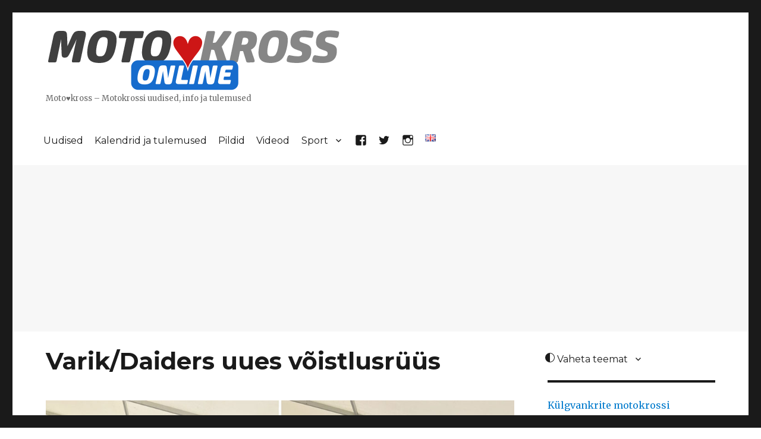

--- FILE ---
content_type: text/html; charset=UTF-8
request_url: https://www.motokross.online/uudis/varik-daiders-uues-voistlusruus/
body_size: 13745
content:
<!DOCTYPE html><html lang=et class=no-js><head><style>img.lazy{min-height:1px}</style><link href=https://www.motokross.online/wp-content/plugins/w3-total-cache/pub/js/lazyload.min.js as=script><meta charset="UTF-8"><meta name="viewport" content="width=device-width, initial-scale=1"><link rel=profile href=http://gmpg.org/xfn/11><link rel=pingback href=https://www.motokross.online/xmlrpc.php> <script>(function(html){html.className=html.className.replace(/\bno-js\b/,'js')})(document.documentElement);</script> <meta name='robots' content='index, follow, max-image-preview:large, max-snippet:-1, max-video-preview:-1'><link rel=alternate hreflang=et href=https://www.motokross.online/uudis/varik-daiders-uues-voistlusruus/ ><link rel=alternate hreflang=x-default href=https://www.motokross.online/uudis/varik-daiders-uues-voistlusruus/ ><title>Varik/Daiders uues võistlusrüüs - Motokross Online</title><link rel=canonical href=https://www.motokross.online/uudis/varik-daiders-uues-voistlusruus/ ><meta property="og:locale" content="et_EE"><meta property="og:type" content="article"><meta property="og:title" content="Varik/Daiders uues võistlusrüüs - Motokross Online"><meta property="og:description" content="2019. aasta motokrossi külgvankrite MM-hooajaks on Eesti/Läti paari võistlusvormi värvilahenduses uuendus toimunud. Kuidas meeldib? Allikas Varik/Daiders Sidecar Team Facebooki leht"><meta property="og:url" content="https://www.motokross.online/uudis/varik-daiders-uues-voistlusruus/"><meta property="og:site_name" content="Motokross Online"><meta property="article:publisher" content="https://www.facebook.com/motokrossiarmastus/"><meta property="article:published_time" content="2019-04-06T11:43:44+00:00"><meta property="article:modified_time" content="2019-04-07T06:14:33+00:00"><meta property="og:image" content="https://www.motokross.online/wp-content/uploads/2019/04/varik-daiders-uues-voistlusruus.jpg"><meta property="og:image:width" content="1200"><meta property="og:image:height" content="800"><meta property="og:image:type" content="image/jpeg"><meta name="author" content="Silver"><meta name="twitter:card" content="summary_large_image"><meta name="twitter:creator" content="@pistiknetmotomx"><meta name="twitter:site" content="@pistiknetmotomx"><meta name="twitter:label1" content="Written by"><meta name="twitter:data1" content="Silver"> <script type=application/ld+json class=yoast-schema-graph>{"@context":"https://schema.org","@graph":[{"@type":"Article","@id":"https://www.motokross.online/uudis/varik-daiders-uues-voistlusruus/#article","isPartOf":{"@id":"https://www.motokross.online/uudis/varik-daiders-uues-voistlusruus/"},"author":{"name":"Silver","@id":"https://www.motokross.online/#/schema/person/b4a40824256c01df01e129117bdc48f0"},"headline":"Varik/Daiders uues võistlusrüüs","datePublished":"2019-04-06T11:43:44+00:00","dateModified":"2019-04-07T06:14:33+00:00","mainEntityOfPage":{"@id":"https://www.motokross.online/uudis/varik-daiders-uues-voistlusruus/"},"wordCount":31,"commentCount":0,"publisher":{"@id":"https://www.motokross.online/#organization"},"image":{"@id":"https://www.motokross.online/uudis/varik-daiders-uues-voistlusruus/#primaryimage"},"thumbnailUrl":"https://www.motokross.online/wp-content/uploads/2019/04/varik-daiders-uues-voistlusruus.jpg","articleSection":["Külgvankrid"],"inLanguage":"et","potentialAction":[{"@type":"CommentAction","name":"Comment","target":["https://www.motokross.online/uudis/varik-daiders-uues-voistlusruus/#respond"]}]},{"@type":"WebPage","@id":"https://www.motokross.online/uudis/varik-daiders-uues-voistlusruus/","url":"https://www.motokross.online/uudis/varik-daiders-uues-voistlusruus/","name":"Varik/Daiders uues võistlusrüüs - Motokross Online","isPartOf":{"@id":"https://www.motokross.online/#website"},"primaryImageOfPage":{"@id":"https://www.motokross.online/uudis/varik-daiders-uues-voistlusruus/#primaryimage"},"image":{"@id":"https://www.motokross.online/uudis/varik-daiders-uues-voistlusruus/#primaryimage"},"thumbnailUrl":"https://www.motokross.online/wp-content/uploads/2019/04/varik-daiders-uues-voistlusruus.jpg","datePublished":"2019-04-06T11:43:44+00:00","dateModified":"2019-04-07T06:14:33+00:00","breadcrumb":{"@id":"https://www.motokross.online/uudis/varik-daiders-uues-voistlusruus/#breadcrumb"},"inLanguage":"et","potentialAction":[{"@type":"ReadAction","target":["https://www.motokross.online/uudis/varik-daiders-uues-voistlusruus/"]}]},{"@type":"ImageObject","inLanguage":"et","@id":"https://www.motokross.online/uudis/varik-daiders-uues-voistlusruus/#primaryimage","url":"https://www.motokross.online/wp-content/uploads/2019/04/varik-daiders-uues-voistlusruus.jpg","contentUrl":"https://www.motokross.online/wp-content/uploads/2019/04/varik-daiders-uues-voistlusruus.jpg","width":1200,"height":800},{"@type":"BreadcrumbList","@id":"https://www.motokross.online/uudis/varik-daiders-uues-voistlusruus/#breadcrumb","itemListElement":[{"@type":"ListItem","position":1,"name":"Home","item":"https://www.motokross.online/"},{"@type":"ListItem","position":2,"name":"Varik/Daiders uues võistlusrüüs"}]},{"@type":"WebSite","@id":"https://www.motokross.online/#website","url":"https://www.motokross.online/","name":"Motokross Online","description":"Moto♥kross - Motokrossi uudised, info ja tulemused","publisher":{"@id":"https://www.motokross.online/#organization"},"potentialAction":[{"@type":"SearchAction","target":{"@type":"EntryPoint","urlTemplate":"https://www.motokross.online/?s={search_term_string}"},"query-input":{"@type":"PropertyValueSpecification","valueRequired":true,"valueName":"search_term_string"}}],"inLanguage":"et"},{"@type":"Organization","@id":"https://www.motokross.online/#organization","name":"Motokross.online","url":"https://www.motokross.online/","logo":{"@type":"ImageObject","inLanguage":"et","@id":"https://www.motokross.online/#/schema/logo/image/","url":"https://www.motokross.online/wp-content/uploads/2020/08/cropped-fb-logo-01.png","contentUrl":"https://www.motokross.online/wp-content/uploads/2020/08/cropped-fb-logo-01.png","width":512,"height":512,"caption":"Motokross.online"},"image":{"@id":"https://www.motokross.online/#/schema/logo/image/"},"sameAs":["https://www.facebook.com/motokrossiarmastus/","https://x.com/pistiknetmotomx"]},{"@type":"Person","@id":"https://www.motokross.online/#/schema/person/b4a40824256c01df01e129117bdc48f0","name":"Silver","image":{"@type":"ImageObject","inLanguage":"et","@id":"https://www.motokross.online/#/schema/person/image/","url":"https://secure.gravatar.com/avatar/093019a047c2a7cc9526facdaf755ce5595f2ee0e6c11018433830b715a965e5?s=96&d=mm&r=g","contentUrl":"https://secure.gravatar.com/avatar/093019a047c2a7cc9526facdaf755ce5595f2ee0e6c11018433830b715a965e5?s=96&d=mm&r=g","caption":"Silver"},"url":"https://www.motokross.online/author/admin/"}]}</script> <link rel=dns-prefetch href=//fonts.googleapis.com><link rel=alternate type=application/rss+xml title="Motokross Online &raquo; RSS" href=https://feeds.feedburner.com/webart/OQVU><link rel=alternate type=application/rss+xml title="Motokross Online &raquo; Kommentaaride RSS" href=https://www.motokross.online/comments/feed/ ><link rel=alternate type=application/rss+xml title="Motokross Online &raquo; Varik/Daiders uues võistlusrüüs Kommentaaride RSS" href=https://www.motokross.online/uudis/varik-daiders-uues-voistlusruus/feed/ ><link rel=alternate title="oEmbed (JSON)" type=application/json+oembed href="https://www.motokross.online/wp-json/oembed/1.0/embed?url=https%3A%2F%2Fwww.motokross.online%2Fuudis%2Fvarik-daiders-uues-voistlusruus%2F"><link rel=alternate title="oEmbed (XML)" type=text/xml+oembed href="https://www.motokross.online/wp-json/oembed/1.0/embed?url=https%3A%2F%2Fwww.motokross.online%2Fuudis%2Fvarik-daiders-uues-voistlusruus%2F&#038;format=xml">  <script src="//www.googletagmanager.com/gtag/js?id=G-614T9YQQLB"  data-cfasync=false data-wpfc-render=false async></script> <script data-cfasync=false data-wpfc-render=false>var mi_version='9.11.1';var mi_track_user=true;var mi_no_track_reason='';var MonsterInsightsDefaultLocations={"page_location":"https:\/\/www.motokross.online\/uudis\/varik-daiders-uues-voistlusruus\/"};if(typeof MonsterInsightsPrivacyGuardFilter==='function'){var MonsterInsightsLocations=(typeof MonsterInsightsExcludeQuery==='object')?MonsterInsightsPrivacyGuardFilter(MonsterInsightsExcludeQuery):MonsterInsightsPrivacyGuardFilter(MonsterInsightsDefaultLocations);}else{var MonsterInsightsLocations=(typeof MonsterInsightsExcludeQuery==='object')?MonsterInsightsExcludeQuery:MonsterInsightsDefaultLocations;}
var disableStrs=['ga-disable-G-614T9YQQLB',];function __gtagTrackerIsOptedOut(){for(var index=0;index<disableStrs.length;index++){if(document.cookie.indexOf(disableStrs[index]+'=true')>-1){return true;}}
return false;}
if(__gtagTrackerIsOptedOut()){for(var index=0;index<disableStrs.length;index++){window[disableStrs[index]]=true;}}
function __gtagTrackerOptout(){for(var index=0;index<disableStrs.length;index++){document.cookie=disableStrs[index]+'=true; expires=Thu, 31 Dec 2099 23:59:59 UTC; path=/';window[disableStrs[index]]=true;}}
if('undefined'===typeof gaOptout){function gaOptout(){__gtagTrackerOptout();}}
window.dataLayer=window.dataLayer||[];window.MonsterInsightsDualTracker={helpers:{},trackers:{},};if(mi_track_user){function __gtagDataLayer(){dataLayer.push(arguments);}
function __gtagTracker(type,name,parameters){if(!parameters){parameters={};}
if(parameters.send_to){__gtagDataLayer.apply(null,arguments);return;}
if(type==='event'){parameters.send_to=monsterinsights_frontend.v4_id;var hookName=name;if(typeof parameters['event_category']!=='undefined'){hookName=parameters['event_category']+':'+name;}
if(typeof MonsterInsightsDualTracker.trackers[hookName]!=='undefined'){MonsterInsightsDualTracker.trackers[hookName](parameters);}else{__gtagDataLayer('event',name,parameters);}}else{__gtagDataLayer.apply(null,arguments);}}
__gtagTracker('js',new Date());__gtagTracker('set',{'developer_id.dZGIzZG':true,});if(MonsterInsightsLocations.page_location){__gtagTracker('set',MonsterInsightsLocations);}
__gtagTracker('config','G-614T9YQQLB',{"forceSSL":"true"});window.gtag=__gtagTracker;(function(){var noopfn=function(){return null;};var newtracker=function(){return new Tracker();};var Tracker=function(){return null;};var p=Tracker.prototype;p.get=noopfn;p.set=noopfn;p.send=function(){var args=Array.prototype.slice.call(arguments);args.unshift('send');__gaTracker.apply(null,args);};var __gaTracker=function(){var len=arguments.length;if(len===0){return;}
var f=arguments[len-1];if(typeof f!=='object'||f===null||typeof f.hitCallback!=='function'){if('send'===arguments[0]){var hitConverted,hitObject=false,action;if('event'===arguments[1]){if('undefined'!==typeof arguments[3]){hitObject={'eventAction':arguments[3],'eventCategory':arguments[2],'eventLabel':arguments[4],'value':arguments[5]?arguments[5]:1,}}}
if('pageview'===arguments[1]){if('undefined'!==typeof arguments[2]){hitObject={'eventAction':'page_view','page_path':arguments[2],}}}
if(typeof arguments[2]==='object'){hitObject=arguments[2];}
if(typeof arguments[5]==='object'){Object.assign(hitObject,arguments[5]);}
if('undefined'!==typeof arguments[1].hitType){hitObject=arguments[1];if('pageview'===hitObject.hitType){hitObject.eventAction='page_view';}}
if(hitObject){action='timing'===arguments[1].hitType?'timing_complete':hitObject.eventAction;hitConverted=mapArgs(hitObject);__gtagTracker('event',action,hitConverted);}}
return;}
function mapArgs(args){var arg,hit={};var gaMap={'eventCategory':'event_category','eventAction':'event_action','eventLabel':'event_label','eventValue':'event_value','nonInteraction':'non_interaction','timingCategory':'event_category','timingVar':'name','timingValue':'value','timingLabel':'event_label','page':'page_path','location':'page_location','title':'page_title','referrer':'page_referrer',};for(arg in args){if(!(!args.hasOwnProperty(arg)||!gaMap.hasOwnProperty(arg))){hit[gaMap[arg]]=args[arg];}else{hit[arg]=args[arg];}}
return hit;}
try{f.hitCallback();}catch(ex){}};__gaTracker.create=newtracker;__gaTracker.getByName=newtracker;__gaTracker.getAll=function(){return[];};__gaTracker.remove=noopfn;__gaTracker.loaded=true;window['__gaTracker']=__gaTracker;})();}else{console.log("");(function(){function __gtagTracker(){return null;}
window['__gtagTracker']=__gtagTracker;window['gtag']=__gtagTracker;})();}</script> <style id=wp-img-auto-sizes-contain-inline-css>img:is([sizes=auto i],[sizes^="auto," i]){contain-intrinsic-size:3000px 1500px}</style><link rel=stylesheet href=https://www.motokross.online/wp-content/cache/minify/08d63.css media=all><style id=wp-emoji-styles-inline-css>img.wp-smiley,img.emoji{display:inline !important;border:none !important;box-shadow:none !important;height:1em !important;width:1em !important;margin:0 0.07em !important;vertical-align:-0.1em !important;background:none !important;padding:0 !important}</style><link rel=stylesheet href=https://www.motokross.online/wp-content/cache/minify/a5ff7.css media=all><style id=global-styles-inline-css>/*<![CDATA[*/:root{--wp--preset--aspect-ratio--square:1;--wp--preset--aspect-ratio--4-3:4/3;--wp--preset--aspect-ratio--3-4:3/4;--wp--preset--aspect-ratio--3-2:3/2;--wp--preset--aspect-ratio--2-3:2/3;--wp--preset--aspect-ratio--16-9:16/9;--wp--preset--aspect-ratio--9-16:9/16;--wp--preset--color--black:#000;--wp--preset--color--cyan-bluish-gray:#abb8c3;--wp--preset--color--white:#fff;--wp--preset--color--pale-pink:#f78da7;--wp--preset--color--vivid-red:#cf2e2e;--wp--preset--color--luminous-vivid-orange:#ff6900;--wp--preset--color--luminous-vivid-amber:#fcb900;--wp--preset--color--light-green-cyan:#7bdcb5;--wp--preset--color--vivid-green-cyan:#00d084;--wp--preset--color--pale-cyan-blue:#8ed1fc;--wp--preset--color--vivid-cyan-blue:#0693e3;--wp--preset--color--vivid-purple:#9b51e0;--wp--preset--gradient--vivid-cyan-blue-to-vivid-purple:linear-gradient(135deg,rgb(6,147,227) 0%,rgb(155,81,224) 100%);--wp--preset--gradient--light-green-cyan-to-vivid-green-cyan:linear-gradient(135deg,rgb(122,220,180) 0%,rgb(0,208,130) 100%);--wp--preset--gradient--luminous-vivid-amber-to-luminous-vivid-orange:linear-gradient(135deg,rgb(252,185,0) 0%,rgb(255,105,0) 100%);--wp--preset--gradient--luminous-vivid-orange-to-vivid-red:linear-gradient(135deg,rgb(255,105,0) 0%,rgb(207,46,46) 100%);--wp--preset--gradient--very-light-gray-to-cyan-bluish-gray:linear-gradient(135deg,rgb(238,238,238) 0%,rgb(169,184,195) 100%);--wp--preset--gradient--cool-to-warm-spectrum:linear-gradient(135deg,rgb(74,234,220) 0%,rgb(151,120,209) 20%,rgb(207,42,186) 40%,rgb(238,44,130) 60%,rgb(251,105,98) 80%,rgb(254,248,76) 100%);--wp--preset--gradient--blush-light-purple:linear-gradient(135deg,rgb(255,206,236) 0%,rgb(152,150,240) 100%);--wp--preset--gradient--blush-bordeaux:linear-gradient(135deg,rgb(254,205,165) 0%,rgb(254,45,45) 50%,rgb(107,0,62) 100%);--wp--preset--gradient--luminous-dusk:linear-gradient(135deg,rgb(255,203,112) 0%,rgb(199,81,192) 50%,rgb(65,88,208) 100%);--wp--preset--gradient--pale-ocean:linear-gradient(135deg,rgb(255,245,203) 0%,rgb(182,227,212) 50%,rgb(51,167,181) 100%);--wp--preset--gradient--electric-grass:linear-gradient(135deg,rgb(202,248,128) 0%,rgb(113,206,126) 100%);--wp--preset--gradient--midnight:linear-gradient(135deg,rgb(2,3,129) 0%,rgb(40,116,252) 100%);--wp--preset--font-size--small:13px;--wp--preset--font-size--medium:20px;--wp--preset--font-size--large:36px;--wp--preset--font-size--x-large:42px;--wp--preset--spacing--20:0.44rem;--wp--preset--spacing--30:0.67rem;--wp--preset--spacing--40:1rem;--wp--preset--spacing--50:1.5rem;--wp--preset--spacing--60:2.25rem;--wp--preset--spacing--70:3.38rem;--wp--preset--spacing--80:5.06rem;--wp--preset--shadow--natural:6px 6px 9px rgba(0, 0, 0, 0.2);--wp--preset--shadow--deep:12px 12px 50px rgba(0, 0, 0, 0.4);--wp--preset--shadow--sharp:6px 6px 0px rgba(0, 0, 0, 0.2);--wp--preset--shadow--outlined:6px 6px 0px -3px rgb(255, 255, 255), 6px 6px rgb(0, 0, 0);--wp--preset--shadow--crisp:6px 6px 0px rgb(0, 0, 0)}:where(.is-layout-flex){gap:0.5em}:where(.is-layout-grid){gap:0.5em}body .is-layout-flex{display:flex}.is-layout-flex{flex-wrap:wrap;align-items:center}.is-layout-flex>:is(*,div){margin:0}body .is-layout-grid{display:grid}.is-layout-grid>:is(*,div){margin:0}:where(.wp-block-columns.is-layout-flex){gap:2em}:where(.wp-block-columns.is-layout-grid){gap:2em}:where(.wp-block-post-template.is-layout-flex){gap:1.25em}:where(.wp-block-post-template.is-layout-grid){gap:1.25em}.has-black-color{color:var(--wp--preset--color--black) !important}.has-cyan-bluish-gray-color{color:var(--wp--preset--color--cyan-bluish-gray) !important}.has-white-color{color:var(--wp--preset--color--white) !important}.has-pale-pink-color{color:var(--wp--preset--color--pale-pink) !important}.has-vivid-red-color{color:var(--wp--preset--color--vivid-red) !important}.has-luminous-vivid-orange-color{color:var(--wp--preset--color--luminous-vivid-orange) !important}.has-luminous-vivid-amber-color{color:var(--wp--preset--color--luminous-vivid-amber) !important}.has-light-green-cyan-color{color:var(--wp--preset--color--light-green-cyan) !important}.has-vivid-green-cyan-color{color:var(--wp--preset--color--vivid-green-cyan) !important}.has-pale-cyan-blue-color{color:var(--wp--preset--color--pale-cyan-blue) !important}.has-vivid-cyan-blue-color{color:var(--wp--preset--color--vivid-cyan-blue) !important}.has-vivid-purple-color{color:var(--wp--preset--color--vivid-purple) !important}.has-black-background-color{background-color:var(--wp--preset--color--black) !important}.has-cyan-bluish-gray-background-color{background-color:var(--wp--preset--color--cyan-bluish-gray) !important}.has-white-background-color{background-color:var(--wp--preset--color--white) !important}.has-pale-pink-background-color{background-color:var(--wp--preset--color--pale-pink) !important}.has-vivid-red-background-color{background-color:var(--wp--preset--color--vivid-red) !important}.has-luminous-vivid-orange-background-color{background-color:var(--wp--preset--color--luminous-vivid-orange) !important}.has-luminous-vivid-amber-background-color{background-color:var(--wp--preset--color--luminous-vivid-amber) !important}.has-light-green-cyan-background-color{background-color:var(--wp--preset--color--light-green-cyan) !important}.has-vivid-green-cyan-background-color{background-color:var(--wp--preset--color--vivid-green-cyan) !important}.has-pale-cyan-blue-background-color{background-color:var(--wp--preset--color--pale-cyan-blue) !important}.has-vivid-cyan-blue-background-color{background-color:var(--wp--preset--color--vivid-cyan-blue) !important}.has-vivid-purple-background-color{background-color:var(--wp--preset--color--vivid-purple) !important}.has-black-border-color{border-color:var(--wp--preset--color--black) !important}.has-cyan-bluish-gray-border-color{border-color:var(--wp--preset--color--cyan-bluish-gray) !important}.has-white-border-color{border-color:var(--wp--preset--color--white) !important}.has-pale-pink-border-color{border-color:var(--wp--preset--color--pale-pink) !important}.has-vivid-red-border-color{border-color:var(--wp--preset--color--vivid-red) !important}.has-luminous-vivid-orange-border-color{border-color:var(--wp--preset--color--luminous-vivid-orange) !important}.has-luminous-vivid-amber-border-color{border-color:var(--wp--preset--color--luminous-vivid-amber) !important}.has-light-green-cyan-border-color{border-color:var(--wp--preset--color--light-green-cyan) !important}.has-vivid-green-cyan-border-color{border-color:var(--wp--preset--color--vivid-green-cyan) !important}.has-pale-cyan-blue-border-color{border-color:var(--wp--preset--color--pale-cyan-blue) !important}.has-vivid-cyan-blue-border-color{border-color:var(--wp--preset--color--vivid-cyan-blue) !important}.has-vivid-purple-border-color{border-color:var(--wp--preset--color--vivid-purple) !important}.has-vivid-cyan-blue-to-vivid-purple-gradient-background{background:var(--wp--preset--gradient--vivid-cyan-blue-to-vivid-purple) !important}.has-light-green-cyan-to-vivid-green-cyan-gradient-background{background:var(--wp--preset--gradient--light-green-cyan-to-vivid-green-cyan) !important}.has-luminous-vivid-amber-to-luminous-vivid-orange-gradient-background{background:var(--wp--preset--gradient--luminous-vivid-amber-to-luminous-vivid-orange) !important}.has-luminous-vivid-orange-to-vivid-red-gradient-background{background:var(--wp--preset--gradient--luminous-vivid-orange-to-vivid-red) !important}.has-very-light-gray-to-cyan-bluish-gray-gradient-background{background:var(--wp--preset--gradient--very-light-gray-to-cyan-bluish-gray) !important}.has-cool-to-warm-spectrum-gradient-background{background:var(--wp--preset--gradient--cool-to-warm-spectrum) !important}.has-blush-light-purple-gradient-background{background:var(--wp--preset--gradient--blush-light-purple) !important}.has-blush-bordeaux-gradient-background{background:var(--wp--preset--gradient--blush-bordeaux) !important}.has-luminous-dusk-gradient-background{background:var(--wp--preset--gradient--luminous-dusk) !important}.has-pale-ocean-gradient-background{background:var(--wp--preset--gradient--pale-ocean) !important}.has-electric-grass-gradient-background{background:var(--wp--preset--gradient--electric-grass) !important}.has-midnight-gradient-background{background:var(--wp--preset--gradient--midnight) !important}.has-small-font-size{font-size:var(--wp--preset--font-size--small) !important}.has-medium-font-size{font-size:var(--wp--preset--font-size--medium) !important}.has-large-font-size{font-size:var(--wp--preset--font-size--large) !important}.has-x-large-font-size{font-size:var(--wp--preset--font-size--x-large) !important}/*]]>*/</style><style id=classic-theme-styles-inline-css>.wp-block-button__link{color:#fff;background-color:#32373c;border-radius:9999px;box-shadow:none;text-decoration:none;padding:calc(.667em + 2px) calc(1.333em + 2px);font-size:1.125em}.wp-block-file__button{background:#32373c;color:#fff;text-decoration:none}</style><link rel=stylesheet href=https://www.motokross.online/wp-content/cache/minify/6929f.css media=all><style id=wpml-legacy-horizontal-list-0-inline-css>.wpml-ls-statics-shortcode_actions{background-color:#eee}.wpml-ls-statics-shortcode_actions, .wpml-ls-statics-shortcode_actions .wpml-ls-sub-menu, .wpml-ls-statics-shortcode_actions a{border-color:#fff}.wpml-ls-statics-shortcode_actions a, .wpml-ls-statics-shortcode_actions .wpml-ls-sub-menu a, .wpml-ls-statics-shortcode_actions .wpml-ls-sub-menu a:link, .wpml-ls-statics-shortcode_actions li:not(.wpml-ls-current-language) .wpml-ls-link, .wpml-ls-statics-shortcode_actions li:not(.wpml-ls-current-language) .wpml-ls-link:link{color:#444;background-color:#fff}.wpml-ls-statics-shortcode_actions .wpml-ls-sub-menu a:hover,.wpml-ls-statics-shortcode_actions .wpml-ls-sub-menu a:focus, .wpml-ls-statics-shortcode_actions .wpml-ls-sub-menu a:link:hover, .wpml-ls-statics-shortcode_actions .wpml-ls-sub-menu a:link:focus{color:#000;background-color:#eee}.wpml-ls-statics-shortcode_actions .wpml-ls-current-language>a{color:#444;background-color:#fff}.wpml-ls-statics-shortcode_actions .wpml-ls-current-language:hover>a, .wpml-ls-statics-shortcode_actions .wpml-ls-current-language>a:focus{color:#000;background-color:#eee}</style><link rel=stylesheet href=https://www.motokross.online/wp-content/cache/minify/eaa04.css media=all><link rel=stylesheet id=twentysixteen-fonts-css href='https://fonts.googleapis.com/css?family=Merriweather%3A400%2C700%2C900%2C400italic%2C700italic%2C900italic%7CMontserrat%3A400%2C700%7CInconsolata%3A400&#038;subset=latin%2Clatin-ext' type=text/css media=all><link rel=stylesheet href=https://www.motokross.online/wp-content/cache/minify/8dc2a.css media=all> <script data-cfasync=false data-wpfc-render=false id=monsterinsights-frontend-script-js-extra>var monsterinsights_frontend={"js_events_tracking":"true","download_extensions":"doc,pdf,ppt,zip,xls,docx,pptx,xlsx","inbound_paths":"[]","home_url":"https:\/\/www.motokross.online","hash_tracking":"false","v4_id":"G-614T9YQQLB"};</script> <script src=https://www.motokross.online/wp-content/cache/minify/818c0.js></script> <script id=image-watermark-no-right-click-js-before>var iwArgsNoRightClick={"rightclick":"N","draganddrop":"N","devtools":"Y","enableToast":"Y","toastMessage":"This content is protected"};</script> <script src=https://www.motokross.online/wp-content/cache/minify/b6b05.js></script> <link rel=https://api.w.org/ href=https://www.motokross.online/wp-json/ ><link rel=alternate title=JSON type=application/json href=https://www.motokross.online/wp-json/wp/v2/post/501><link rel=EditURI type=application/rsd+xml title=RSD href=https://www.motokross.online/xmlrpc.php?rsd><meta name="generator" content="WordPress 6.9"><link rel=shortlink href='https://www.motokross.online/?p=501'><meta name="generator" content="WPML ver:4.8.6 stt:1,15;"><meta property="fb:app_id" content="849632415436814"><meta property="fb:admins" content="silver.muru"><div id=fb-root></div> <script>(function(d,s,id){var js,fjs=d.getElementsByTagName(s)[0];if(d.getElementById(id))
return;js=d.createElement(s);js.id=id;js.src="//connect.facebook.net/et_EE/sdk.js#xfbml=1&version=v2.0";fjs.parentNode.insertBefore(js,fjs);}(document,'script','facebook-jssdk'));</script> <style>.recentcomments a{display:inline !important;padding:0 !important;margin:0 !important}</style><link rel=icon href=https://www.motokross.online/wp-content/uploads/2020/08/cropped-fb-logo-01-150x150.png sizes=32x32><link rel=icon href=https://www.motokross.online/wp-content/uploads/2020/08/cropped-fb-logo-01-300x300.png sizes=192x192><link rel=apple-touch-icon href=https://www.motokross.online/wp-content/uploads/2020/08/cropped-fb-logo-01-300x300.png><meta name="msapplication-TileImage" content="https://www.motokross.online/wp-content/uploads/2020/08/cropped-fb-logo-01-300x300.png"> <script data-ad-client=ca-pub-1193115886213730 async src=https://pagead2.googlesyndication.com/pagead/js/adsbygoogle.js></script> </head><body class="wp-singular post-template-default single single-post postid-501 single-format-standard wp-theme-ws-webart"><div id=page class=site><div class=site-inner> <a class="skip-link screen-reader-text" href=#content>Skip to content</a><header id=masthead class=site-header role=banner><div class=site-header-main><div class=site-branding><p class=site-title><a href=https://www.motokross.online/ rel=home><img class=lazy src="data:image/svg+xml,%3Csvg%20xmlns='http://www.w3.org/2000/svg'%20viewBox='0%200%201%201'%3E%3C/svg%3E" data-src=https://www.motokross.online/wp-content/themes/ws-webart/img/motokross-online-2.png><span>Motokross Online</span></a></p><p class=site-description>Moto♥kross &#8211; Motokrossi uudised, info ja tulemused</p></div><button id=menu-toggle class=menu-toggle>Menüü <span class="genericon genericon-menu"></span></button><div id=site-header-menu class=site-header-menu><nav id=site-navigation class=main-navigation role=navigation aria-label="Primary Menu"><div class=menu-mainmenu-container><ul id=menu-mainmenu class=primary-menu><li id=menu-item-121 class="menu-item menu-item-type-post_type menu-item-object-page menu-item-121"><a href=https://www.motokross.online/uudised/ >Uudised</a></li> <li id=menu-item-8543 class="menu-item menu-item-type-post_type menu-item-object-page menu-item-8543"><a href=https://www.motokross.online/hooajad/ >Kalendrid ja tulemused</a></li> <li id=menu-item-4204 class="menu-item menu-item-type-post_type menu-item-object-page menu-item-4204"><a href=https://www.motokross.online/pildigaleriid/ >Pildid</a></li> <li id=menu-item-120 class="menu-item menu-item-type-post_type menu-item-object-page menu-item-120"><a href=https://www.motokross.online/videod/ >Videod</a></li> <li id=menu-item-4478 class="menu-item menu-item-type-custom menu-item-object-custom menu-item-has-children menu-item-4478"><a href=#>Sport</a><ul class=sub-menu> <li id=menu-item-4479 class="menu-item menu-item-type-custom menu-item-object-custom menu-item-4479"><a href=https://www.ralliportaal.ee/ >Ralliportaal.ee</a></li> <li id=menu-item-4480 class="menu-item menu-item-type-custom menu-item-object-custom menu-item-4480"><a href=https://www.vormel-1.ee/ >Vormel-1.ee</a></li> <li id=menu-item-4481 class="menu-item menu-item-type-custom menu-item-object-custom menu-item-4481"><a href=https://www.jalkaportaal.ee/ >Jalkaportaal.ee</a></li> <li id=menu-item-4482 class="menu-item menu-item-type-custom menu-item-object-custom menu-item-4482"><a href=https://www.spordihai.ee/blog/ >Spordihai.ee blog</a></li></ul> </li> <li id=menu-item-301 class="menu-item menu-item-type-custom menu-item-object-custom menu-item-301"><a target=_blank href=https://www.facebook.com/motokrossiarmastus/ ><span class="genericon genericon-facebook"></span></a></li> <li id=menu-item-508 class="menu-item menu-item-type-custom menu-item-object-custom menu-item-508"><a target=_blank href=https://twitter.com/pistiknetmotomx><span class="genericon genericon-twitter"></span></a></li> <li id=menu-item-11170 class="menu-item menu-item-type-custom menu-item-object-custom menu-item-11170"><a href=https://www.instagram.com/motokross.online><span class="genericon genericon-instagram"></span></a></li> <li id=menu-item-wpml-ls-4-en class="menu-item-language menu-item wpml-ls-slot-4 wpml-ls-item wpml-ls-item-en wpml-ls-menu-item wpml-ls-first-item wpml-ls-last-item menu-item-type-wpml_ls_menu_item menu-item-object-wpml_ls_menu_item menu-item-wpml-ls-4-en"><a href=https://www.motokross.online/en/ title="Switch to English" aria-label="Switch to English" role=menuitem><img class="wpml-ls-flag lazy" src="data:image/svg+xml,%3Csvg%20xmlns='http://www.w3.org/2000/svg'%20viewBox='0%200%2018%2012'%3E%3C/svg%3E" data-src=https://www.motokross.online/wp-content/uploads/flags/gb.png alt=English width=18 height=12></a></li></ul></div></nav></div></div></header><div id=header-sidebar class=header-sidebar role=complementary><div class="textwidget custom-html-widget"><script async src=https://pagead2.googlesyndication.com/pagead/js/adsbygoogle.js></script>  <ins class=adsbygoogle style=display:block data-ad-client=ca-pub-1193115886213730 data-ad-slot=7079631802 data-ad-format=auto data-full-width-responsive=true></ins> <script>(adsbygoogle=window.adsbygoogle||[]).push({});</script></div></div><div id=content class=site-content><div id=primary class=content-area><main id=main class=site-main role=main><article id=post-501 class="post-501 post type-post status-publish format-standard has-post-thumbnail hentry category-kulgvankrid"><header class=entry-header><h1 class="entry-title">Varik/Daiders uues võistlusrüüs</h1></header><div class=post-thumbnail> <img width=1200 height=800 src="data:image/svg+xml,%3Csvg%20xmlns='http://www.w3.org/2000/svg'%20viewBox='0%200%201200%20800'%3E%3C/svg%3E" data-src=https://www.motokross.online/wp-content/uploads/2019/04/varik-daiders-uues-voistlusruus-1200x800.jpg class="attachment-post-thumbnail size-post-thumbnail wp-post-image lazy" alt decoding=async fetchpriority=high data-srcset="https://www.motokross.online/wp-content/uploads/2019/04/varik-daiders-uues-voistlusruus.jpg 1200w, https://www.motokross.online/wp-content/uploads/2019/04/varik-daiders-uues-voistlusruus-300x200.jpg 300w, https://www.motokross.online/wp-content/uploads/2019/04/varik-daiders-uues-voistlusruus-768x512.jpg 768w, https://www.motokross.online/wp-content/uploads/2019/04/varik-daiders-uues-voistlusruus-1024x683.jpg 1024w" data-sizes="(max-width: 709px) 85vw, (max-width: 909px) 67vw, (max-width: 984px) 60vw, (max-width: 1362px) 62vw, 840px"><div class=post-thumbnail-caption></div></div><div class=entry-content><style>.fb_iframe_widget span{width:460px !important}.fb_iframe_widget iframe{margin:0 !important}.fb_edge_comment_widget{display:none !important}</style><div style="width:100%; text-align:left"><div class=fb-like style="width:90px; overflow: hidden !important; " data-href=https://www.motokross.online/uudis/varik-daiders-uues-voistlusruus/ data-size=small data-colorscheme=light data-width=90 data-layout=button_count data-action=like data-show-faces=true data-share=false kid_directed_site=false></div></div><p><a href=https://www.motokross.online/uudis/kulgvankrite-mm-2019-kalender/ >2019. aasta motokrossi külgvankrite MM-hooajaks</a> on Eesti/Läti paari võistlusvormi värvilahenduses uuendus toimunud.</p><p>Kuidas meeldib?</p><p><span style="color: #808080;">Allikas <a style="color: #808080;" href=https://www.facebook.com/varikdaiders/ target=_blank rel="noopener noreferrer">Varik/Daiders Sidecar Team Facebooki leht</a></span></p></div><footer class=entry-footer> <span class=byline><span class="author vcard"><img alt src="data:image/svg+xml,%3Csvg%20xmlns='http://www.w3.org/2000/svg'%20viewBox='0%200%2049%2049'%3E%3C/svg%3E" data-src='https://secure.gravatar.com/avatar/093019a047c2a7cc9526facdaf755ce5595f2ee0e6c11018433830b715a965e5?s=49&#038;d=mm&#038;r=g' data-srcset='https://secure.gravatar.com/avatar/093019a047c2a7cc9526facdaf755ce5595f2ee0e6c11018433830b715a965e5?s=98&#038;d=mm&#038;r=g 2x' class='avatar avatar-49 photo lazy' height=49 width=49 decoding=async><span class=screen-reader-text>Author </span> <a class="url fn n" href=https://www.motokross.online/author/admin/ >Silver</a></span></span><span class=posted-on><span class=screen-reader-text>Posted on </span><a href=https://www.motokross.online/uudis/varik-daiders-uues-voistlusruus/ rel=bookmark><time class="entry-date published" datetime=2019-04-06T11:43:44+03:00>6. aprill , 2019</time><time class=updated datetime=2019-04-07T06:14:33+03:00>7. aprill , 2019</time></a></span><span class=cat-links><span class=screen-reader-text>Categories </span><a href=https://www.motokross.online/category/kulgvankrid/ rel="category tag">Külgvankrid</a></span></footer></article><div id=comments class=comments-area><div id=respond class=comment-respond><h2 id="reply-title" class="comment-reply-title">Lisa kommentaar <small><a rel=nofollow id=cancel-comment-reply-link href=/uudis/varik-daiders-uues-voistlusruus/#respond style=display:none;>Tühista vastus</a></small></h2><form action=https://www.motokross.online/wp-comments-post.php method=post id=commentform class=comment-form><p class=comment-notes><span id=email-notes>Sinu e-postiaadressi ei avaldata.</span> <span class=required-field-message>Nõutavad väljad on tähistatud <span class=required>*</span>-ga</span></p><p class=comment-form-comment><label for=comment>Kommenteeri <span class=required>*</span></label><textarea id=comment name=comment cols=45 rows=8 maxlength=65525 required></textarea></p><input name=wpml_language_code type=hidden value=et><p class=comment-form-author><label for=author>Nimi <span class=required>*</span></label> <input id=author name=author type=text value size=30 maxlength=245 autocomplete=name required></p><p class=comment-form-email><label for=email>E-post <span class=required>*</span></label> <input id=email name=email type=email value size=30 maxlength=100 aria-describedby=email-notes autocomplete=email required></p><p class=comment-form-url><label for=url>Veebileht</label> <input id=url name=url type=url value size=30 maxlength=200 autocomplete=url></p><p class=form-submit><input name=submit type=submit id=submit class=submit value="Saada kommentaar"> <input type=hidden name=comment_post_ID value=501 id=comment_post_ID> <input type=hidden name=comment_parent id=comment_parent value=0></p><div class=wantispam-required-fields><input type=hidden name=wantispam_t class="wantispam-control wantispam-control-t" value=1768913962><div class="wantispam-group wantispam-group-q" style="clear: both;"> <label>Current ye@r <span class=required>*</span></label> <input type=hidden name=wantispam_a class="wantispam-control wantispam-control-a" value=2026> <input type=text name=wantispam_q class="wantispam-control wantispam-control-q" value=7.4.0 autocomplete=off></div><div class="wantispam-group wantispam-group-e" style="display: none;"> <label>Leave this field empty</label> <input type=text name=wantispam_e_email_url_website class="wantispam-control wantispam-control-e" value autocomplete=off></div></div></form></div></div><nav class="navigation post-navigation" aria-label=Postitused><h2 class="screen-reader-text">Navigeerimine</h2><div class=nav-links><div class=nav-previous><a href=https://www.motokross.online/uudis/kulgvankrite-mm-2019-kalender/ rel=prev><span class=meta-nav aria-hidden=true>Eelmine</span> <span class=screen-reader-text>Eelmine postitus</span> <span class=post-title>Külgvankrite MM 2019 kalender</span></a></div><div class=nav-next><a href=https://www.motokross.online/uudis/kulgvankrite-motokrossi-mm-2019-lommel/ rel=next><span class=meta-nav aria-hidden=true>Järgmine</span> <span class=screen-reader-text>Järgmine postitus:</span> <span class=post-title>Külgvankrite motokrossi MM 2019, Lommel</span></a></div></div></nav></main><aside id=content-bottom-widgets class=content-bottom-widgets role=complementary><div class=widget-area><section id=custom_html-6 class="widget_text widget widget_custom_html"><div class="textwidget custom-html-widget"><script async src=//pagead2.googlesyndication.com/pagead/js/adsbygoogle.js></script>  <ins class=adsbygoogle style=display:block data-ad-client=ca-pub-1193115886213730 data-ad-slot=7079631802 data-ad-format=auto></ins> <script>(adsbygoogle=window.adsbygoogle||[]).push({});</script></div></section></div><div class=widget-area><section id=custom_html-5 class="widget_text widget widget_custom_html"><div class="textwidget custom-html-widget"><script async src=//pagead2.googlesyndication.com/pagead/js/adsbygoogle.js></script>  <ins class=adsbygoogle style=display:block data-ad-client=ca-pub-1193115886213730 data-ad-slot=7079631802 data-ad-format=auto></ins> <script>(adsbygoogle=window.adsbygoogle||[]).push({});</script></div></section></div></aside></div><aside id=secondary class="sidebar widget-area" role=complementary><nav class=main-navigation role=navigation aria-label="Primary Menu"><div class=menu-mainmenu-container><ul id=theme-mainmenu class=primary-menu> <li class="menu-item menu-item-has-children theme-menu" aria-haspopup=true> <a href=#><svg xmlns=http://www.w3.org/2000/svg width=16 height=16 fill=currentColor class="bi bi-circle-half" viewBox="0 0 16 16"> <path d="M8 15A7 7 0 1 0 8 1zm0 1A8 8 0 1 1 8 0a8 8 0 0 1 0 16"/> </svg> Vaheta teemat</a><ul class=sub-menu> <li><button class=theme-toggle data-theme-value=light>Hele</button></li> <li><button class=theme-toggle data-theme-value=dark>Tume</button></li> <li><button class=theme-toggle data-theme-value=auto>Automaatne</button></li></ul> </li></ul></div></nav><section id=nav_menu-2 class="widget widget_nav_menu"><div class=menu-submenu-container><ul id=menu-submenu class=menu><li id=menu-item-2616 class="menu-item menu-item-type-post_type menu-item-object-page menu-item-2616"><a href=https://www.motokross.online/kulgvankrite-motokrossi-maailmameistrid/ >Külgvankrite motokrossi maailmameistrid</a></li> <li id=menu-item-5322 class="menu-item menu-item-type-post_type menu-item-object-page menu-item-5322"><a href=https://www.motokross.online/kulgvankrite-motokrossi-eesti-meistrid/ >Külgvankrite motokrossi Eesti meistrid</a></li> <li id=menu-item-12235 class="menu-item menu-item-type-post_type menu-item-object-page menu-item-12235"><a href=https://www.motokross.online/kert-varik/ >Kert Varik</a></li> <li id=menu-item-177 class="menu-item menu-item-type-post_type menu-item-object-page menu-item-177"><a href=https://www.motokross.online/lingid/ >Lingid</a></li></ul></div></section><section id=search-2 class="widget widget_search"><h2 class="widget-title">Otsi</h2><form role=search method=get class=search-form action=https://www.motokross.online/ > <label> <span class=screen-reader-text>Search for:</span> <input type=search class=search-field placeholder="Otsingusõna …" value name=s title="Search for:"> </label> <button type=submit class=search-submit><span class=screen-reader-text>Otsi</span></button></form></section><section id=text-15 class="widget widget_text"><h2 class="widget-title">Külgvankrite motokrossi MM 2025 kalender</h2><div class=textwidget><div class="indiv_tablepress tablepress_in_div"><div><table id=tablepress-572 class="tablepress tablepress-id-572"><tbody class="row-striping row-hover"><tr class=row-1><td class=column-1>Kuupäevad</td><td class=column-2>Riik</td></tr><tr class=row-2><td class=column-1>10. - 11. mai</td><td class=column-2>Tšehhi</td></tr><tr class=row-3><td class=column-1>24. - 25. mai</td><td class=column-2>Suurbritannia</td></tr><tr class=row-4><td class=column-1>7. - 8. juuni</td><td class=column-2>Prantsusmaa</td></tr><tr class=row-5><td class=column-1>14. - 15. juuni</td><td class=column-2>Poola</td></tr><tr class=row-6><td class=column-1>28. - 29. juuni</td><td class=column-2>Belgia</td></tr><tr class=row-7><td class=column-1>19. - 20. juuli</td><td class=column-2>Saksamaa</td></tr><tr class=row-8><td class=column-1>16. - 17. august</td><td class=column-2>Läti</td></tr><tr class=row-9><td class=column-1>6. - 7. september</td><td class=column-2>Prantsusmaa</td></tr><tr class=row-10><td class=column-1>20. - 21. september</td><td class=column-2>Saksamaa</td></tr></tbody></table></div></div><p><a href=https://www.motokross.online/uudis/avalikustatud-esialgne-kulgvankrite-motokrossi-2025-aasta-kalender/ >Vaata kõiki</a></p></div></section><section id=text-7 class="widget widget_text"><h2 class="widget-title">Külgvankrite motokrossi 2025 MM-üldseis 4/9</h2><div class=textwidget><div class="indiv_tablepress tablepress_in_div"><div><table id=tablepress-648 class="tablepress tablepress-id-648"><tbody class="row-striping row-hover"><tr class=row-1><td class=column-1>1.</td><td class=column-2>Hermans/Bogaart</td><td class=column-3>193</td></tr><tr class=row-2><td class=column-1>2.</td><td class=column-2>Prunier/Prunier</td><td class=column-3>176</td></tr><tr class=row-3><td class=column-1>3.</td><td class=column-2>Wilkinson/Millard</td><td class=column-3>152</td></tr><tr class=row-4><td class=column-1>4.</td><td class=column-2>Vanluchene/Musset</td><td class=column-3>137</td></tr><tr class=row-5><td class=column-1>5.</td><td class=column-2>Keuben/Rietman</td><td class=column-3>129</td></tr><tr class=row-6><td class=column-1>6.</td><td class=column-2>Weiss/Schneider</td><td class=column-3>128</td></tr><tr class=row-7><td class=column-1>7.</td><td class=column-2>Lielbardis/Lielbardis</td><td class=column-3>110</td></tr><tr class=row-8><td class=column-1>8.</td><td class=column-2>Leferink/Leferink</td><td class=column-3>101</td></tr><tr class=row-9><td class=column-1>9.</td><td class=column-2>Sanders/Vincent</td><td class=column-3>85</td></tr><tr class=row-10><td class=column-1>10.</td><td class=column-2>Brown/Grahame</td><td class=column-3>83</td></tr></tbody></table></div></div><p><a href=https://www.motokross.online/uudis/2025-aasta-kulgvankrite-motokrossi-mm-punktiseis/ >Vaata kõiki</a></p></div></section><section id=text-13 class="widget widget_text"><div class=textwidget><p data-wp-editing=1><a href=https://www.motokross.online/uudis/avalikustatud-esialgne-kulgvankrite-motokrossi-2025-aasta-kalender/ ><img decoding=async class="alignnone wp-image-6281 size-full lazy" src="data:image/svg+xml,%3Csvg%20xmlns='http://www.w3.org/2000/svg'%20viewBox='0%200%20438%20228'%3E%3C/svg%3E" data-src=https://www.motokross.online/wp-content/uploads/2021/08/fimsidecarcross.png alt width=438 height=228 data-srcset="https://www.motokross.online/wp-content/uploads/2021/08/fimsidecarcross.png 438w, https://www.motokross.online/wp-content/uploads/2021/08/fimsidecarcross-300x156.png 300w" data-sizes="auto, (max-width: 438px) 85vw, 438px"></a></p><p data-wp-editing=1><a href=https://www.motokross.online/uudis/motokrossi-eesti-meistrivoistluste-2025-mx-masters-kalender/ ><img decoding=async class="alignnone size-full wp-image-13998 lazy" src="data:image/svg+xml,%3Csvg%20xmlns='http://www.w3.org/2000/svg'%20viewBox='0%200%20500%20500'%3E%3C/svg%3E" data-src=https://www.motokross.online/wp-content/uploads/2025/05/arctic-sport-mx-masters-eesti-motokrossi-meistrivoistlused-2.png alt width=500 height=500 data-srcset="https://www.motokross.online/wp-content/uploads/2025/05/arctic-sport-mx-masters-eesti-motokrossi-meistrivoistlused-2.png 500w, https://www.motokross.online/wp-content/uploads/2025/05/arctic-sport-mx-masters-eesti-motokrossi-meistrivoistlused-2-300x300.png 300w, https://www.motokross.online/wp-content/uploads/2025/05/arctic-sport-mx-masters-eesti-motokrossi-meistrivoistlused-2-150x150.png 150w" data-sizes="auto, (max-width: 500px) 85vw, 500px"></a></p></div></section><section id=text-8 class="widget widget_text"><h2 class="widget-title">Pildid</h2><div class=textwidget><p><a href=https://www.motokross.online/2022-kulgvankrite-motokrossi-lange-mm-etapi-puhapaevased-pildid/ ><img decoding=async class="alignnone wp-image-8314 size-large lazy" src="data:image/svg+xml,%3Csvg%20xmlns='http://www.w3.org/2000/svg'%20viewBox='0%200%20840%20560'%3E%3C/svg%3E" data-src=https://www.motokross.online/wp-content/uploads/2022/07/lange-mm-2022-IMG_4378-1024x683.jpg alt width=840 height=560 data-srcset="https://www.motokross.online/wp-content/uploads/2022/07/lange-mm-2022-IMG_4378-1024x683.jpg 1024w, https://www.motokross.online/wp-content/uploads/2022/07/lange-mm-2022-IMG_4378-300x200.jpg 300w, https://www.motokross.online/wp-content/uploads/2022/07/lange-mm-2022-IMG_4378-768x512.jpg 768w, https://www.motokross.online/wp-content/uploads/2022/07/lange-mm-2022-IMG_4378.jpg 1200w" data-sizes="auto, (max-width: 709px) 85vw, (max-width: 909px) 67vw, (max-width: 1362px) 62vw, 840px"></a></p><p><a href=https://www.motokross.online/2022-kulgvankrite-motokrossi-lange-mm-etapi-puhapaevased-pildid/ >Vaata kõiki pilte &#8211; Lange külgvankrite MM 2022</a></p></div></section><section id=custom_html-10 class="widget_text widget widget_custom_html"><div class="textwidget custom-html-widget"><script async src=https://pagead2.googlesyndication.com/pagead/js/adsbygoogle.js></script>  <ins class=adsbygoogle style=display:block data-ad-client=ca-pub-1193115886213730 data-ad-slot=7079631802 data-ad-format=auto data-full-width-responsive=true></ins> <script>(adsbygoogle=window.adsbygoogle||[]).push({});</script></div></section><section id=recent-comments-2 class="widget widget_recent_comments"><h2 class="widget-title">Viimased kommentaarid</h2><ul id=recentcomments><li class=recentcomments><span class=comment-author-link><a href=https://www.motokross.online/uudis/avalikustatud-esialgne-kulgvankrite-motokrossi-2025-aasta-kalender/ class=url rel=ugc>Avalikustatud esialgne külgvankrite motokrossi 2025. aasta kalender - Motokross Online</a></span>, <a href=https://www.motokross.online/uudis/loplik-2024-aasta-kulgvankrite-motokrossi-mm-kalender/#comment-8739>Lõplik 2024. aasta külgvankrite motokrossi MM kalender</a></li><li class=recentcomments><span class=comment-author-link><a href=https://www.motokross.online/uudis/loplik-2024-aasta-kulgvankrite-motokrossi-mm-kalender/ class=url rel=ugc>Lõplik 2024. aasta külgvankrite motokrossi MM kalender - Motokross Online</a></span>, <a href=https://www.motokross.online/uudis/avalikustatud-esialgne-kulgvankrite-motokrossi-2025-aasta-kalender/#comment-8738>Avalikustatud esialgne külgvankrite motokrossi 2025. aasta kalender</a></li><li class=recentcomments><span class=comment-author-link><a href=https://www.motokross.online/uudis/loplik-2024-aasta-kulgvankrite-motokrossi-mm-kalender/ class=url rel=ugc>Lõplik 2024. aasta külgvankrite motokrossi MM kalender - Motokross Online</a></span>, <a href=https://www.motokross.online/uudis/kulgvankite-motokrossi-2023-aasta-mm-kalender/#comment-8692>Külgvankite motokrossi 2023. aasta MM kalender</a></li><li class=recentcomments><span class=comment-author-link><a href=https://www.motokross.online/uudis/kulgvankite-motokrossi-2023-aasta-mm-kalender/ class=url rel=ugc>Külgvankite motokrossi 2023. aasta MM kalender - Motokross Online</a></span>, <a href=https://www.motokross.online/uudis/loplik-2024-aasta-kulgvankrite-motokrossi-mm-kalender/#comment-8691>Lõplik 2024. aasta külgvankrite motokrossi MM kalender</a></li><li class=recentcomments><span class=comment-author-link>Silver</span>, <a href=https://www.motokross.online/uudis/loplik-2024-aasta-kulgvankrite-motokrossi-mm-kalender/#comment-8686>Lõplik 2024. aasta külgvankrite motokrossi MM kalender</a></li></ul></section><section id=custom_html-11 class="widget_text widget widget_custom_html"><div class="textwidget custom-html-widget"><script async src=https://pagead2.googlesyndication.com/pagead/js/adsbygoogle.js></script>  <ins class=adsbygoogle style=display:block data-ad-client=ca-pub-1193115886213730 data-ad-slot=7079631802 data-ad-format=auto data-full-width-responsive=true></ins> <script>(adsbygoogle=window.adsbygoogle||[]).push({});</script></div></section><section id=post_views_counter_list_widget-2 class="widget widget_post_views_counter_list_widget"><h2 class="widget-title">Vaadatuimad postitused</h2><ul><li><span class=post-thumbnail><img width=768 height=512 src="data:image/svg+xml,%3Csvg%20xmlns='http://www.w3.org/2000/svg'%20viewBox='0%200%20768%20512'%3E%3C/svg%3E" data-src=https://www.motokross.online/wp-content/uploads/2022/07/videopokker-ja-online-kasiino-parimad-voidukoefitsiendid-768x512.jpg class="attachment-medium_large size-medium_large wp-post-image lazy" alt decoding=async data-srcset="https://www.motokross.online/wp-content/uploads/2022/07/videopokker-ja-online-kasiino-parimad-voidukoefitsiendid-768x512.jpg 768w, https://www.motokross.online/wp-content/uploads/2022/07/videopokker-ja-online-kasiino-parimad-voidukoefitsiendid-300x200.jpg 300w, https://www.motokross.online/wp-content/uploads/2022/07/videopokker-ja-online-kasiino-parimad-voidukoefitsiendid.jpg 1200w" data-sizes="auto, (max-width: 709px) 85vw, (max-width: 909px) 67vw, (max-width: 984px) 61vw, (max-width: 1362px) 45vw, 600px"></span><a class=post-title href=https://www.motokross.online/uudis/videopokker-ja-online-kasiino-parimad-voidukoefitsiendid/ >Videopokker ja online kasiino parimad võidukoefitsiendid</a></li><li><span class=post-thumbnail><img width=768 height=432 src="data:image/svg+xml,%3Csvg%20xmlns='http://www.w3.org/2000/svg'%20viewBox='0%200%20768%20432'%3E%3C/svg%3E" data-src=https://www.motokross.online/wp-content/uploads/2016/04/kulgvankrite-mm-oss-holland-kvalifikatsioon-b-soit-768x432.jpg class="attachment-medium_large size-medium_large wp-post-image lazy" alt="Külgvankrite MM, Oss, Holland – kvalifikatsioon, B-sõit" decoding=async data-srcset="https://www.motokross.online/wp-content/uploads/2016/04/kulgvankrite-mm-oss-holland-kvalifikatsioon-b-soit-768x432.jpg 768w, https://www.motokross.online/wp-content/uploads/2016/04/kulgvankrite-mm-oss-holland-kvalifikatsioon-b-soit-300x169.jpg 300w, https://www.motokross.online/wp-content/uploads/2016/04/kulgvankrite-mm-oss-holland-kvalifikatsioon-b-soit-1024x576.jpg 1024w, https://www.motokross.online/wp-content/uploads/2016/04/kulgvankrite-mm-oss-holland-kvalifikatsioon-b-soit-1200x675.jpg 1200w, https://www.motokross.online/wp-content/uploads/2016/04/kulgvankrite-mm-oss-holland-kvalifikatsioon-b-soit.jpg 1280w" data-sizes="auto, (max-width: 709px) 85vw, (max-width: 909px) 67vw, (max-width: 984px) 61vw, (max-width: 1362px) 45vw, 600px"></span><a class=post-title href=https://www.motokross.online/video/kulgvankrite-mm-oss-holland-kvalifikatsioon-b-soit/ >Külgvankrite MM 2016, Oss, Holland – kvalifikatsioon, B-sõit</a></li><li><span class=post-thumbnail><img width=768 height=512 src="data:image/svg+xml,%3Csvg%20xmlns='http://www.w3.org/2000/svg'%20viewBox='0%200%20768%20512'%3E%3C/svg%3E" data-src=https://www.motokross.online/wp-content/uploads/2019/06/kivioli-kulgvankrite-maailmameistrivoistluste-soitude-tulemused-videod-ja-pildid-768x512.jpg class="attachment-medium_large size-medium_large wp-post-image lazy" alt decoding=async data-srcset="https://www.motokross.online/wp-content/uploads/2019/06/kivioli-kulgvankrite-maailmameistrivoistluste-soitude-tulemused-videod-ja-pildid-768x512.jpg 768w, https://www.motokross.online/wp-content/uploads/2019/06/kivioli-kulgvankrite-maailmameistrivoistluste-soitude-tulemused-videod-ja-pildid-300x200.jpg 300w, https://www.motokross.online/wp-content/uploads/2019/06/kivioli-kulgvankrite-maailmameistrivoistluste-soitude-tulemused-videod-ja-pildid-1024x683.jpg 1024w, https://www.motokross.online/wp-content/uploads/2019/06/kivioli-kulgvankrite-maailmameistrivoistluste-soitude-tulemused-videod-ja-pildid.jpg 1200w" data-sizes="auto, (max-width: 709px) 85vw, (max-width: 909px) 67vw, (max-width: 984px) 61vw, (max-width: 1362px) 45vw, 600px"></span><a class=post-title href=https://www.motokross.online/uudis/kivioli-kulgvankrite-maailmameistrivoistluste-soitude-tulemused-videod-ja-pildid/ >Kiviõli külgvankrite maailmameistrivõistluste sõitude tulemused, videod ja pildid</a></li></ul></section></aside><div class="last-network clear"><div class=col> <a href=https://www.pistik.net/uudis/7522/tana-19-jaanuaril-2026-on-eestis-pilves-selgimistega-ilm target=_blank rel="noopener noreferrer"><div class=mb-3><img class=lazy src="data:image/svg+xml,%3Csvg%20xmlns='http://www.w3.org/2000/svg'%20viewBox='0%200%20600%20400'%3E%3C/svg%3E" data-src=https://cdn.pistik.net/portaal/static/news/ilmateade-pilves-thumb.jpg alt="Täna, 19. jaanuaril 2026 on Eestis pilves selgimistega ilm" width=600 height=400></div><h5>Täna, 19. jaanuaril 2026 on Eestis pilves selgimistega ilm</h5> </a></div><div class=col> <a href=https://www.pistik.net/uudis/7521/tana-18-jaanuaril-2026-on-eestis-enamasti-pilves-kohati-esineb-norka-lund-ja-lortsi target=_blank rel="noopener noreferrer"><div class=mb-3><img class=lazy src="data:image/svg+xml,%3Csvg%20xmlns='http://www.w3.org/2000/svg'%20viewBox='0%200%20600%20400'%3E%3C/svg%3E" data-src=https://cdn.pistik.net/portaal/static/news/ilmateade-pilves-thumb.jpg alt="Täna, 18. jaanuaril 2026 on Eestis enamasti pilves, kohati esineb nõrka lund ja lörtsi" width=600 height=400></div><h5>Täna, 18. jaanuaril 2026 on Eestis enamasti pilves, kohati esineb nõrka lund ja lörtsi</h5> </a></div><div class=col> <a href=https://www.pistik.net/uudis/7520/tana-17-jaanuaril-2026-on-eestis-pilves-selgimistega-ilm target=_blank rel="noopener noreferrer"><div class=mb-3><img class=lazy src="data:image/svg+xml,%3Csvg%20xmlns='http://www.w3.org/2000/svg'%20viewBox='0%200%20600%20400'%3E%3C/svg%3E" data-src=https://cdn.pistik.net/portaal/static/news/ilmateade-pilves-thumb.jpg alt="Täna, 17. jaanuaril 2026 on Eestis pilves selgimistega ilm" width=600 height=400></div><h5>Täna, 17. jaanuaril 2026 on Eestis pilves selgimistega ilm</h5> </a></div><div class=col> <a href=https://www.pistik.net/vormel1/uudis/7519/vormel-1-2026-hooaeg-saab-avapaugu-austraalias-tiimid-avalikustavad-uued-autod-lahikuudel target=_blank rel="noopener noreferrer"><div class=mb-3><img class=lazy src="data:image/svg+xml,%3Csvg%20xmlns='http://www.w3.org/2000/svg'%20viewBox='0%200%20600%20400'%3E%3C/svg%3E" data-src=https://cdn.pistik.net/vormel1/static/news/vormel-1-2026-hooaeg-saab-avapaugu-austraalias-tiimid-avalikustavad-uued-autod-lahikuudel-thumb.jpg alt="Vormel-1 2026 hooaeg saab avapaugu Austraalias – tiimid avalikustavad uued autod lähikuudel" width=600 height=400></div><h5>Vormel-1 2026 hooaeg saab avapaugu Austraalias – tiimid avalikustavad uued autod lähikuudel</h5> </a></div></div></div><div id=footer-sidebar class=footer-sidebar role=complementary><div class="textwidget custom-html-widget"><script async src=https://pagead2.googlesyndication.com/pagead/js/adsbygoogle.js></script>  <ins class=adsbygoogle style=display:block data-ad-client=ca-pub-1193115886213730 data-ad-slot=7079631802 data-ad-format=auto data-full-width-responsive=true></ins> <script>(adsbygoogle=window.adsbygoogle||[]).push({});</script></div></div><footer id=colophon class=site-footer role=contentinfo><nav class=main-navigation role=navigation aria-label="Footer Primary Menu"><div class=menu-mainmenu-container><ul id=menu-mainmenu-1 class=primary-menu><li class="menu-item menu-item-type-post_type menu-item-object-page menu-item-121"><a href=https://www.motokross.online/uudised/ >Uudised</a></li> <li class="menu-item menu-item-type-post_type menu-item-object-page menu-item-8543"><a href=https://www.motokross.online/hooajad/ >Kalendrid ja tulemused</a></li> <li class="menu-item menu-item-type-post_type menu-item-object-page menu-item-4204"><a href=https://www.motokross.online/pildigaleriid/ >Pildid</a></li> <li class="menu-item menu-item-type-post_type menu-item-object-page menu-item-120"><a href=https://www.motokross.online/videod/ >Videod</a></li> <li class="menu-item menu-item-type-custom menu-item-object-custom menu-item-has-children menu-item-4478"><a href=#>Sport</a><ul class=sub-menu> <li class="menu-item menu-item-type-custom menu-item-object-custom menu-item-4479"><a href=https://www.ralliportaal.ee/ >Ralliportaal.ee</a></li> <li class="menu-item menu-item-type-custom menu-item-object-custom menu-item-4480"><a href=https://www.vormel-1.ee/ >Vormel-1.ee</a></li> <li class="menu-item menu-item-type-custom menu-item-object-custom menu-item-4481"><a href=https://www.jalkaportaal.ee/ >Jalkaportaal.ee</a></li> <li class="menu-item menu-item-type-custom menu-item-object-custom menu-item-4482"><a href=https://www.spordihai.ee/blog/ >Spordihai.ee blog</a></li></ul> </li> <li class="menu-item menu-item-type-custom menu-item-object-custom menu-item-301"><a target=_blank href=https://www.facebook.com/motokrossiarmastus/ ><span class="genericon genericon-facebook"></span></a></li> <li class="menu-item menu-item-type-custom menu-item-object-custom menu-item-508"><a target=_blank href=https://twitter.com/pistiknetmotomx><span class="genericon genericon-twitter"></span></a></li> <li class="menu-item menu-item-type-custom menu-item-object-custom menu-item-11170"><a href=https://www.instagram.com/motokross.online><span class="genericon genericon-instagram"></span></a></li> <li class="menu-item-language menu-item wpml-ls-slot-4 wpml-ls-item wpml-ls-item-en wpml-ls-menu-item wpml-ls-first-item wpml-ls-last-item menu-item-type-wpml_ls_menu_item menu-item-object-wpml_ls_menu_item menu-item-wpml-ls-4-en"><a href=https://www.motokross.online/en/ title="Switch to English" aria-label="Switch to English" role=menuitem><img class="wpml-ls-flag lazy" src="data:image/svg+xml,%3Csvg%20xmlns='http://www.w3.org/2000/svg'%20viewBox='0%200%2018%2012'%3E%3C/svg%3E" data-src=https://www.motokross.online/wp-content/uploads/flags/gb.png alt=English width=18 height=12></a></li></ul></div></nav><div class=site-info> <span class=site-title><a href=https://www.motokross.online/ rel=home>Moto♥kross Online</a></span></div><div class=site-contact> <a href=mailto:info@uusweb.ee>info@uusweb.ee</a> | <a href=https://www.uusweb.ee/ >Reklaam</a> | <a href=https://www.motokross.online/kontakt/ >Kontakt</a></div></footer></div></div> <script type=speculationrules>{"prefetch":[{"source":"document","where":{"and":[{"href_matches":"/*"},{"not":{"href_matches":["/wp-*.php","/wp-admin/*","/wp-content/uploads/*","/wp-content/*","/wp-content/plugins/*","/wp-content/themes/ws-webart/*","/*\\?(.+)"]}},{"not":{"selector_matches":"a[rel~=\"nofollow\"]"}},{"not":{"selector_matches":".no-prefetch, .no-prefetch a"}}]},"eagerness":"conservative"}]}</script> <script src=https://www.motokross.online/wp-content/cache/minify/a3cc2.js></script> <script id=ta_main_js-js-extra>var thirsty_global_vars={"home_url":"//www.motokross.online","ajax_url":"https://www.motokross.online/wp-admin/admin-ajax.php","link_fixer_enabled":"yes","link_prefix":"link","link_prefixes":{"0":"recommends","2":"link"},"post_id":"501","enable_record_stats":"yes","enable_js_redirect":"yes","disable_thirstylink_class":""};</script> <script src=https://www.motokross.online/wp-content/cache/minify/c28ac.js></script> <script id=twentysixteen-script-js-extra>var screenReaderText={"expand":"expand child menu","collapse":"collapse child menu"};</script> <script src=https://www.motokross.online/wp-content/cache/minify/4aadd.js></script> <script id=wp-emoji-settings type=application/json>{"baseUrl":"https://s.w.org/images/core/emoji/17.0.2/72x72/","ext":".png","svgUrl":"https://s.w.org/images/core/emoji/17.0.2/svg/","svgExt":".svg","source":{"concatemoji":"https://www.motokross.online/wp-includes/js/wp-emoji-release.min.js?ver=6.9"}}</script> <script type=module>/*<![CDATA[*//*! This file is auto-generated */
const a=JSON.parse(document.getElementById("wp-emoji-settings").textContent),o=(window._wpemojiSettings=a,"wpEmojiSettingsSupports"),s=["flag","emoji"];function i(e){try{var t={supportTests:e,timestamp:(new Date).valueOf()};sessionStorage.setItem(o,JSON.stringify(t))}catch(e){}}function c(e,t,n){e.clearRect(0,0,e.canvas.width,e.canvas.height),e.fillText(t,0,0);t=new Uint32Array(e.getImageData(0,0,e.canvas.width,e.canvas.height).data);e.clearRect(0,0,e.canvas.width,e.canvas.height),e.fillText(n,0,0);const a=new Uint32Array(e.getImageData(0,0,e.canvas.width,e.canvas.height).data);return t.every((e,t)=>e===a[t])}function p(e,t){e.clearRect(0,0,e.canvas.width,e.canvas.height),e.fillText(t,0,0);var n=e.getImageData(16,16,1,1);for(let e=0;e<n.data.length;e++)if(0!==n.data[e])return!1;return!0}function u(e,t,n,a){switch(t){case"flag":return n(e,"\ud83c\udff3\ufe0f\u200d\u26a7\ufe0f","\ud83c\udff3\ufe0f\u200b\u26a7\ufe0f")?!1:!n(e,"\ud83c\udde8\ud83c\uddf6","\ud83c\udde8\u200b\ud83c\uddf6")&&!n(e,"\ud83c\udff4\udb40\udc67\udb40\udc62\udb40\udc65\udb40\udc6e\udb40\udc67\udb40\udc7f","\ud83c\udff4\u200b\udb40\udc67\u200b\udb40\udc62\u200b\udb40\udc65\u200b\udb40\udc6e\u200b\udb40\udc67\u200b\udb40\udc7f");case"emoji":return!a(e,"\ud83e\u1fac8")}return!1}function f(e,t,n,a){let r;const o=(r="undefined"!=typeof WorkerGlobalScope&&self instanceof WorkerGlobalScope?new OffscreenCanvas(300,150):document.createElement("canvas")).getContext("2d",{willReadFrequently:!0}),s=(o.textBaseline="top",o.font="600 32px Arial",{});return e.forEach(e=>{s[e]=t(o,e,n,a)}),s}function r(e){var t=document.createElement("script");t.src=e,t.defer=!0,document.head.appendChild(t)}a.supports={everything:!0,everythingExceptFlag:!0},new Promise(t=>{let n=function(){try{var e=JSON.parse(sessionStorage.getItem(o));if("object"==typeof e&&"number"==typeof e.timestamp&&(new Date).valueOf()<e.timestamp+604800&&"object"==typeof e.supportTests)return e.supportTests}catch(e){}return null}();if(!n){if("undefined"!=typeof Worker&&"undefined"!=typeof OffscreenCanvas&&"undefined"!=typeof URL&&URL.createObjectURL&&"undefined"!=typeof Blob)try{var e="postMessage("+f.toString()+"("+[JSON.stringify(s),u.toString(),c.toString(),p.toString()].join(",")+"));",a=new Blob([e],{type:"text/javascript"});const r=new Worker(URL.createObjectURL(a),{name:"wpTestEmojiSupports"});return void(r.onmessage=e=>{i(n=e.data),r.terminate(),t(n)})}catch(e){}i(n=f(s,u,c,p))}t(n)}).then(e=>{for(const n in e)a.supports[n]=e[n],a.supports.everything=a.supports.everything&&a.supports[n],"flag"!==n&&(a.supports.everythingExceptFlag=a.supports.everythingExceptFlag&&a.supports[n]);var t;a.supports.everythingExceptFlag=a.supports.everythingExceptFlag&&!a.supports.flag,a.supports.everything||((t=a.source||{}).concatemoji?r(t.concatemoji):t.wpemoji&&t.twemoji&&(r(t.twemoji),r(t.wpemoji)))});/*]]>*/</script> <script>window.w3tc_lazyload=1,window.lazyLoadOptions={elements_selector:".lazy",callback_loaded:function(t){var e;try{e=new CustomEvent("w3tc_lazyload_loaded",{detail:{e:t}})}catch(a){(e=document.createEvent("CustomEvent")).initCustomEvent("w3tc_lazyload_loaded",!1,!1,{e:t})}window.dispatchEvent(e)}}</script><script src=https://www.motokross.online/wp-content/cache/minify/dcbaa.js async></script> </body></html>

--- FILE ---
content_type: text/html; charset=utf-8
request_url: https://www.google.com/recaptcha/api2/aframe
body_size: 269
content:
<!DOCTYPE HTML><html><head><meta http-equiv="content-type" content="text/html; charset=UTF-8"></head><body><script nonce="hTZVyqA3xV_NQeUyJySRdA">/** Anti-fraud and anti-abuse applications only. See google.com/recaptcha */ try{var clients={'sodar':'https://pagead2.googlesyndication.com/pagead/sodar?'};window.addEventListener("message",function(a){try{if(a.source===window.parent){var b=JSON.parse(a.data);var c=clients[b['id']];if(c){var d=document.createElement('img');d.src=c+b['params']+'&rc='+(localStorage.getItem("rc::a")?sessionStorage.getItem("rc::b"):"");window.document.body.appendChild(d);sessionStorage.setItem("rc::e",parseInt(sessionStorage.getItem("rc::e")||0)+1);localStorage.setItem("rc::h",'1768913964675');}}}catch(b){}});window.parent.postMessage("_grecaptcha_ready", "*");}catch(b){}</script></body></html>